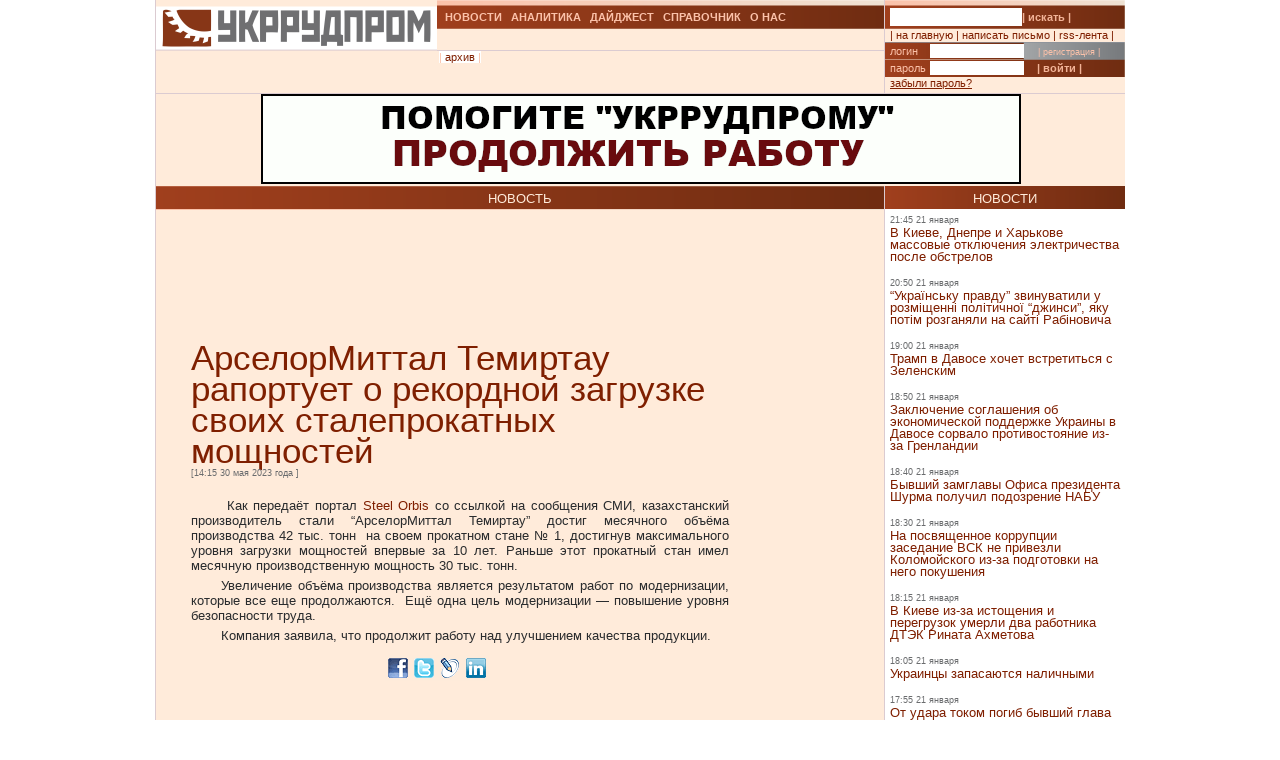

--- FILE ---
content_type: text/html; charset=UTF-8
request_url: https://ukrrudprom.ua/news/ArselorMittal_Temirtau_raportuet_o_rekordnoy_zagruzke_svoih_staleprokatnih_moshchnostey.html
body_size: 10169
content:
<!DOCTYPE html PUBLIC "-//W3C//DTD XHTML 1.0 Strict//EN" "http://www.w3.org/TR/xhtml1/DTD/xhtml1-strict.dtd">
<html xmlns="http://www.w3.org/1999/xhtml" xmlns:og="http://ogp.me/ns#" xmlns:fb="http://www.facebook.com/2008/fbml" xmlns:g="http://base.google.com/ns/1.0">
		    <head>
		    <script async type="689d9b97b74047eb42e21d45-text/javascript" src="https://www.googletagmanager.com/gtag/js?id=G-4JK1V57QK9"></script>
		    <script type="689d9b97b74047eb42e21d45-text/javascript">
			window.dataLayer = window.dataLayer || [];
			function gtag(){dataLayer.push(arguments);}
			gtag('js', new Date());
			gtag('config', 'G-4JK1V57QK9');
		    </script>
<title>АрселорМиттал Темиртау рапортует о рекордной загрузке своих сталепрокатных мощностей</title><meta name="viewport" content="width=device-width, initial-scale=1, minimum-scale=1"></meta><meta property="og:title" content="АрселорМиттал Темиртау рапортует о рекордной загрузке своих сталепрокатных мощностей"></meta><meta property="og:description" content="Казахстанский производитель стали “АрселорМиттал Темиртау” достиг месячного объёма производства 42 тыс. тонн  на своем прокатном стане № 1, достигнув максимального уровня загрузки мощностей впервые за 10 лет. "></meta><meta property="og:image" content="https://ukrrudprom.com/res/i/icons/"></meta><meta property="fb:admins" content="100001472268741,100001700650447"></meta><meta property="og:url" content="http://ukrrudprom.ua/news/ArselorMittal_Temirtau_raportuet_o_rekordnoy_zagruzke_svoih_staleprokatnih_moshchnostey.html"></meta><meta property="og:type" content="article"></meta><meta http-equiv="Content-Type" content="text/html; charset=UTF-8"></meta><link href="/res/css/main.css?v=2" rel="stylesheet" type="text/css"></link><meta name="keywords" content="Лакшми Миттал,Казахстан,"></meta><script xmlns="" type="689d9b97b74047eb42e21d45-text/javascript" src="//apis.google.com/js/plusone.js">
    {lang: 'uk'}
    </script></head><script src="/cdn-cgi/scripts/7d0fa10a/cloudflare-static/rocket-loader.min.js" data-cf-settings="689d9b97b74047eb42e21d45-|49"></script><body onload="ODKL.init();"><div xmlns="" style="position: absolute; z-index: -100; left: -1000px; bottom: -1000px;"><a href="//top100.rambler.ru/top100/"><img src="//counter.rambler.ru/top100.cnt?779308" alt="Rambler's Top100" width="1" height="1" border="0"></a></div>
<div xmlns="" id="header" class="content">
<div class="c1">
<div id="logo"><a href="/" title="Перейти на главную"><img src="/res/i/logo.png" alt=""></a></div>
<div id="menuLang"> </div>
</div>
<div class="c2">
<ul id="menuMain">
<li id="news"><a href="/news">НОВОСТИ</a></li>
<li id="analitycs"><a href="/analytics">АНАЛИТИКА</a></li>
<li id="digest"><a href="/digest">ДАЙДЖЕСТ</a></li>
<li id="reference"><a href="/reference">СПРАВОЧНИК</a></li>
<li id="about"><a href="/about">О НАС</a></li>
</ul>
<div id="rubricName">
<div id=""></div>
<div id="updateTime"></div>
</div>
<ul id="menuSubMain"><li id="archive">| <a href="/news/archive.html">архив</a> |</li></ul>
</div>
<div class="c3">
<div id="quickSearchContainer"><form id="formQuickSearch" action="/search.html" enctype="multipart/form-data" method="get">
<input name="s" type="text"><button type="submit">| искать |</button>
</form></div>
<div id="menuServiceContainer"><div id="menuService">| <a href="">на главную</a> | <a href="/cdn-cgi/l/email-protection#97f2f3fee3f8e5d7e2fce5e5e2f3e7e5f8fab9e2f6">написать письмо</a> | <a href="/rss.xml">rss-лента</a> |</div></div>
<div id="loginContainer"><form id="formLogin" action="?action=login" enctype="multipart/form-data" method="post">
<div id="login">
<span>логин</span><input name="loginName" type="text"><a href="/user.html">| регистрация |</a>
</div>
<div id="password">
<span>пароль</span><input name="loginPassword" type="password"><button type="submit">| войти |</button>
</div>
<div id="restorePass"><a href="/passwordReminder.html">забыли пароль?</a></div>
</form></div>
</div>
<div id="bannerTop760">
<script data-cfasync="false" src="/cdn-cgi/scripts/5c5dd728/cloudflare-static/email-decode.min.js"></script><script type="689d9b97b74047eb42e21d45-text/javascript"><!--//
				   var m3_u = (location.protocol=='https:'?'https://test.ukrrudprom.ua/components/openx/www/delivery/ajs.php':'http://test.ukrrudprom.ua/components/openx/www/delivery/ajs.php');
				   var m3_r = Math.floor(Math.random()*99999999999);
				   if (!document.MAX_used) document.MAX_used = ',';
				   document.write ("<scr"+"ipt type='text/javascript' src='"+m3_u);
				   document.write ("?zoneid=14");
				   document.write ('&amp;cb=' + m3_r);
				   if (document.MAX_used != ',') document.write ("&amp;exclude=" + document.MAX_used);
				   document.write (document.charset ? '&amp;charset='+document.charset : (document.characterSet ? '&amp;charset='+document.characterSet : ''));
				   document.write ("&amp;loc=" + escape(window.location));
				   if (document.referrer) document.write ("&amp;referer=" + escape(document.referrer));
				   if (document.context) document.write ("&context=" + escape(document.context));
				   if (document.mmm_fo) document.write ("&amp;mmm_fo=1");
				   document.write ("'><\/scr"+"ipt>");
				//--></script><noscript><noindex><a rel="nofollow" href="//test.ukrrudprom.ua/components/openx/www/delivery/ck.php?n=ae096c96&amp;cb=INSERT_RANDOM_NUMBER_HERE" target="_blank"><img src="//test.ukrrudprom.ua/components/openx/www/delivery/avw.php?zoneid=14&amp;cb=INSERT_RANDOM_NUMBER_HERE&amp;n=ae096c96" border="0" alt=""></a></noindex></noscript>
</div>
<div style="clear:left;"></div>
</div>
<div id="contentTopContainer"><div id="contentTop" class="content contentPage"><div class="colLeft"><div class="rubric">НОВОСТЬ</div><div class="documentContent"><div class="documentContainer"><div class="banner468textTop"><script xmlns="" type="689d9b97b74047eb42e21d45-text/javascript"><!--//
				   var m3_u = (location.protocol=='https:'?'https://test.ukrrudprom.ua/components/openx/www/delivery/ajs.php':'http://test.ukrrudprom.ua/components/openx/www/delivery/ajs.php');
				   var m3_r = Math.floor(Math.random()*99999999999);
				   if (!document.MAX_used) document.MAX_used = ',';
				   document.write ("<scr"+"ipt type='text/javascript' src='"+m3_u);
				   document.write ("?zoneid=9");
				   document.write ('&amp;cb=' + m3_r);
				   if (document.MAX_used != ',') document.write ("&amp;exclude=" + document.MAX_used);
				   document.write (document.charset ? '&amp;charset='+document.charset : (document.characterSet ? '&amp;charset='+document.characterSet : ''));
				   document.write ("&amp;loc=" + escape(window.location));
				   if (document.referrer) document.write ("&amp;referer=" + escape(document.referrer));
				   if (document.context) document.write ("&context=" + escape(document.context));
				   if (document.mmm_fo) document.write ("&amp;mmm_fo=1");
				   document.write ("'><\/scr"+"ipt>");
				//--></script><noscript xmlns=""><noindex><a rel="nofollow" href="//test.ukrrudprom.ua/components/openx/www/delivery/ck.php?n=a9a1558b&amp;cb=INSERT_RANDOM_NUMBER_HERE" target="_blank"><img src="//test.ukrrudprom.ua/components/openx/www/delivery/avw.php?zoneid=9&amp;cb=INSERT_RANDOM_NUMBER_HERE&amp;n=a9a1558b" border="0" alt=""></a></noindex></noscript></div><h1>АрселорМиттал Темиртау рапортует о рекордной загрузке своих сталепрокатных мощностей</h1><div><span class="datetime">[14:15 30 мая 2023 года
			]</span></div><div xmlns="" id="fb-root"></div>
<script xmlns="" src="//connect.facebook.net/ru_RU/all.js#appId=207337005970640&amp;xfbml=1" type="689d9b97b74047eb42e21d45-text/javascript"></script><fb:like href="" send="true" width="450" show_faces="false" font=""></fb:like><div class="documentBody"><p>&nbsp;Как передаёт портал <a rel="nofollow" href="https://www.steelorbis.com/steel-news/latest-news/arcelormittal-temirtau-achieves-maximum-output-at-rolling-mill-no-1-1292098.htm">Steel Orbis</a> со ссылкой на сообщения СМИ, казахстанский производитель стали “АрселорМиттал Темиртау” достиг месячного объёма производства 42 тыс. тонн &nbsp;на своем прокатном стане № 1, достигнув максимального уровня загрузки мощностей впервые за 10 лет. Раньше этот прокатный стан имел месячную производственную мощность 30 тыс. тонн.</p>
<p>Увеличение объёма производства является результатом работ по модернизации, которые все еще продолжаются.&nbsp; Ещё одна цель модернизации&nbsp;— повышение уровня безопасности труда.</p>
<p>Компания заявила, что продолжит работу над улучшением качества продукции.</p></div><table xmlns="" id="xxtable"><tr>
<td id="xxtd" style="width: 35%"></td>
<td id="xxtd" style="width: 30%;"><noindex><a rel="nofollow" target="blank" href="https://www.facebook.com/sharer.php?u=http://ukrrudprom.ua/news/ArselorMittal_Temirtau_raportuet_o_rekordnoy_zagruzke_svoih_staleprokatnih_moshchnostey.html"><img src="/res/i/soc_fb.gif" alt="Добавить в Facebook"></a><a rel="nofollow" target="_blank" href="https://twitter.com/home?status=http://ukrrudprom.ua/news/ArselorMittal_Temirtau_raportuet_o_rekordnoy_zagruzke_svoih_staleprokatnih_moshchnostey.html+-+%D0%90%D1%80%D1%81%D0%B5%D0%BB%D0%BE%D1%80%D0%9C%D0%B8%D1%82%D1%82%D0%B0%D0%BB%20%D0%A2%D0%B5%D0%BC%D0%B8%D1%80%D1%82%D0%B0%D1%83%20%D1%80%D0%B0%D0%BF%D0%BE%D1%80%D1%82%D1%83%D0%B5%D1%82%20%D0%BE%20%D1%80%D0%B5%D0%BA%D0%BE%D1%80%D0%B4%D0%BD%D0%BE%D0%B9%20%D0%B7%D0%B0%D0%B3%D1%80%D1%83%D0%B7%D0%BA%D0%B5%20%D1%81%D0%B2%D0%BE%D0%B8%D1%85%20%D1%81%D1%82%D0%B0%D0%BB%D0%B5%D0%BF%D1%80%D0%BE%D0%BA%D0%B0%D1%82%D0%BD%D1%8B%D1%85%20%D0%BC%D0%BE%D1%89%D0%BD%D0%BE%D1%81%D1%82%D0%B5%D0%B9"><img src="/res/i/soc_twitter.gif" alt="Добавить в Twitter"></a><a rel="nofollow" target="_blank" href="http://www.livejournal.com/update.bml?event=%D0%9A%D0%B0%D0%B7%D0%B0%D1%85%D1%81%D1%82%D0%B0%D0%BD%D1%81%D0%BA%D0%B8%D0%B9%20%D0%BF%D1%80%D0%BE%D0%B8%D0%B7%D0%B2%D0%BE%D0%B4%D0%B8%D1%82%D0%B5%D0%BB%D1%8C%20%D1%81%D1%82%D0%B0%D0%BB%D0%B8%20%E2%80%9C%D0%90%D1%80%D1%81%D0%B5%D0%BB%D0%BE%D1%80%D0%9C%D0%B8%D1%82%D1%82%D0%B0%D0%BB%20%D0%A2%D0%B5%D0%BC%D0%B8%D1%80%D1%82%D0%B0%D1%83%E2%80%9D%20%D0%B4%D0%BE%D1%81%D1%82%D0%B8%D0%B3%20%D0%BC%D0%B5%D1%81%D1%8F%D1%87%D0%BD%D0%BE%D0%B3%D0%BE%20%D0%BE%D0%B1%D1%8A%D1%91%D0%BC%D0%B0%20%D0%BF%D1%80%D0%BE%D0%B8%D0%B7%D0%B2%D0%BE%D0%B4%D1%81%D1%82%D0%B2%D0%B0%2042%20%D1%82%D1%8B%D1%81.%20%D1%82%D0%BE%D0%BD%D0%BD%20%20%D0%BD%D0%B0%20%D1%81%D0%B2%D0%BE%D0%B5%D0%BC%20%D0%BF%D1%80%D0%BE%D0%BA%D0%B0%D1%82%D0%BD%D0%BE%D0%BC%20%D1%81%D1%82%D0%B0%D0%BD%D0%B5%20%E2%84%96%201,%20%D0%B4%D0%BE%D1%81%D1%82%D0%B8%D0%B3%D0%BD%D1%83%D0%B2%20%D0%BC%D0%B0%D0%BA%D1%81%D0%B8%D0%BC%D0%B0%D0%BB%D1%8C%D0%BD%D0%BE%D0%B3%D0%BE%20%D1%83%D1%80%D0%BE%D0%B2%D0%BD%D1%8F%20%D0%B7%D0%B0%D0%B3%D1%80%D1%83%D0%B7%D0%BA%D0%B8%20%D0%BC%D0%BE%D1%89%D0%BD%D0%BE%D1%81%D1%82%D0%B5%D0%B9%20%D0%B2%D0%BF%D0%B5%D1%80%D0%B2%D1%8B%D0%B5%20%D0%B7%D0%B0%2010%20%D0%BB%D0%B5%D1%82.%20+-+http://ukrrudprom.ua/news/ArselorMittal_Temirtau_raportuet_o_rekordnoy_zagruzke_svoih_staleprokatnih_moshchnostey.html&amp;subject=%D0%90%D1%80%D1%81%D0%B5%D0%BB%D0%BE%D1%80%D0%9C%D0%B8%D1%82%D1%82%D0%B0%D0%BB%20%D0%A2%D0%B5%D0%BC%D0%B8%D1%80%D1%82%D0%B0%D1%83%20%D1%80%D0%B0%D0%BF%D0%BE%D1%80%D1%82%D1%83%D0%B5%D1%82%20%D0%BE%20%D1%80%D0%B5%D0%BA%D0%BE%D1%80%D0%B4%D0%BD%D0%BE%D0%B9%20%D0%B7%D0%B0%D0%B3%D1%80%D1%83%D0%B7%D0%BA%D0%B5%20%D1%81%D0%B2%D0%BE%D0%B8%D1%85%20%D1%81%D1%82%D0%B0%D0%BB%D0%B5%D0%BF%D1%80%D0%BE%D0%BA%D0%B0%D1%82%D0%BD%D1%8B%D1%85%20%D0%BC%D0%BE%D1%89%D0%BD%D0%BE%D1%81%D1%82%D0%B5%D0%B9"><img src="/res/i/soc_lj.gif" alt="Добавить в Livejournal"></a><a rel="nofollow" target="blank" href="http://www.linkedin.com/shareArticle?summary=%D0%9A%D0%B0%D0%B7%D0%B0%D1%85%D1%81%D1%82%D0%B0%D0%BD%D1%81%D0%BA%D0%B8%D0%B9%20%D0%BF%D1%80%D0%BE%D0%B8%D0%B7%D0%B2%D0%BE%D0%B4%D0%B8%D1%82%D0%B5%D0%BB%D1%8C%20%D1%81%D1%82%D0%B0%D0%BB%D0%B8%20%E2%80%9C%D0%90%D1%80%D1%81%D0%B5%D0%BB%D0%BE%D1%80%D0%9C%D0%B8%D1%82%D1%82%D0%B0%D0%BB%20%D0%A2%D0%B5%D0%BC%D0%B8%D1%80%D1%82%D0%B0%D1%83%E2%80%9D%20%D0%B4%D0%BE%D1%81%D1%82%D0%B8%D0%B3%20%D0%BC%D0%B5%D1%81%D1%8F%D1%87%D0%BD%D0%BE%D0%B3%D0%BE%20%D0%BE%D0%B1%D1%8A%D1%91%D0%BC%D0%B0%20%D0%BF%D1%80%D0%BE%D0%B8%D0%B7%D0%B2%D0%BE%D0%B4%D1%81%D1%82%D0%B2%D0%B0%2042%20%D1%82%D1%8B%D1%81.%20%D1%82%D0%BE%D0%BD%D0%BD%20%20%D0%BD%D0%B0%20%D1%81%D0%B2%D0%BE%D0%B5%D0%BC%20%D0%BF%D1%80%D0%BE%D0%BA%D0%B0%D1%82%D0%BD%D0%BE%D0%BC%20%D1%81%D1%82%D0%B0%D0%BD%D0%B5%20%E2%84%96%201,%20%D0%B4%D0%BE%D1%81%D1%82%D0%B8%D0%B3%D0%BD%D1%83%D0%B2%20%D0%BC%D0%B0%D0%BA%D1%81%D0%B8%D0%BC%D0%B0%D0%BB%D1%8C%D0%BD%D0%BE%D0%B3%D0%BE%20%D1%83%D1%80%D0%BE%D0%B2%D0%BD%D1%8F%20%D0%B7%D0%B0%D0%B3%D1%80%D1%83%D0%B7%D0%BA%D0%B8%20%D0%BC%D0%BE%D1%89%D0%BD%D0%BE%D1%81%D1%82%D0%B5%D0%B9%20%D0%B2%D0%BF%D0%B5%D1%80%D0%B2%D1%8B%D0%B5%20%D0%B7%D0%B0%2010%20%D0%BB%D0%B5%D1%82.%20&amp;title=%D0%90%D1%80%D1%81%D0%B5%D0%BB%D0%BE%D1%80%D0%9C%D0%B8%D1%82%D1%82%D0%B0%D0%BB%20%D0%A2%D0%B5%D0%BC%D0%B8%D1%80%D1%82%D0%B0%D1%83%20%D1%80%D0%B0%D0%BF%D0%BE%D1%80%D1%82%D1%83%D0%B5%D1%82%20%D0%BE%20%D1%80%D0%B5%D0%BA%D0%BE%D1%80%D0%B4%D0%BD%D0%BE%D0%B9%20%D0%B7%D0%B0%D0%B3%D1%80%D1%83%D0%B7%D0%BA%D0%B5%20%D1%81%D0%B2%D0%BE%D0%B8%D1%85%20%D1%81%D1%82%D0%B0%D0%BB%D0%B5%D0%BF%D1%80%D0%BE%D0%BA%D0%B0%D1%82%D0%BD%D1%8B%D1%85%20%D0%BC%D0%BE%D1%89%D0%BD%D0%BE%D1%81%D1%82%D0%B5%D0%B9&amp;mini=true&amp;url=http://ukrrudprom.ua/news/ArselorMittal_Temirtau_raportuet_o_rekordnoy_zagruzke_svoih_staleprokatnih_moshchnostey.html&amp;source=Ukrrudprom"><img src="/res/i/soc_linkedin.gif" alt="Добавить в Linkedin"></a></noindex></td>
<td id="xxtd" style="width: 35%"></td>
</tr></table></div><div class="archive"><a href="?print">версия для печати &gt;&gt; </a></div><div class="opinionList"></div><div><div xmlns="" class="opinionForm">
<p>Что скажете, 
				Аноним?</p>
<form id="formLoginComm" action="?action=login" enctype="multipart/form-data" method="post">
<p>Если Вы зарегистрированный пользователь и хотите участвовать в дискуссии — введите<br>свой логин (email) <input name="loginName" type="text" maxLength="64">, пароль <input name="loginPassword" type="password" maxLength="16"> и нажмите <button type="submit">| войти |</button>.</p>
<p>Если Вы еще не зарегистрировались, зайдите на <a href="/user.html" style="text-decoration:underline;">страницу регистрации</a>.</p>
</form>
<form name="opinionForm" id="opinionForm" action="?action=opinionSave" enctype="multipart/form-data" method="post">
<input name="opinionURL" type="hidden" value="/news/ArselorMittal_Temirtau_raportuet_o_rekordnoy_zagruzke_svoih_staleprokatnih_moshchnostey.html"><input name="opinionDocLang" type="hidden" value="804911"><textarea id="opinionText" name="opinionText" rows="10" maxlength="2048" class="opinionText"></textarea><table cellpadding="0" cellspacing="2" border="0" style="table-layout: auto; float:left;">
<col style="">
<col style="width: 99%;">
<tr>
<td><img src="/engine/core/controllers/captcha.php" onclick="if (!window.__cfRLUnblockHandlers) return false; this.src='/engine/core/controllers/captcha.php'+'?'+Math.random()" data-cf-modified-689d9b97b74047eb42e21d45-=""></td>
<td style="vertical-align: middle;"><input name="secretcode" id="secretcode" maxlength="3" type="text"></td>
</tr>
</table>
<p class="opinionFormHelp">Код состоит из цифр и латинских букв, изображенных на картинке. Для перезагрузки кода кликните на картинке.</p>
<div class="formSubmit"><button type="submit">| прокомментировать |</button></div>
</form>
</div></div><div xmlns="" id="socComment">
<script src="//connect.facebook.net/en_US/all.js#xfbml=1" type="689d9b97b74047eb42e21d45-text/javascript"></script><fb:comments num_posts="2" width="575" migrated="1" href="http://ukrrudprom.ua/news/ArselorMittal_Temirtau_raportuet_o_rekordnoy_zagruzke_svoih_staleprokatnih_moshchnostey.html"></fb:comments>
</div>
<div class="banner468textBottom"><script xmlns="" type="689d9b97b74047eb42e21d45-text/javascript"><!--//
				   var m3_u = (location.protocol=='https:'?'https://test.ukrrudprom.ua/components/openx/www/delivery/ajs.php':'http://test.ukrrudprom.ua/components/openx/www/delivery/ajs.php');
				   var m3_r = Math.floor(Math.random()*99999999999);
				   if (!document.MAX_used) document.MAX_used = ',';
				   document.write ("<scr"+"ipt type='text/javascript' src='"+m3_u);
				   document.write ("?zoneid=10");
				   document.write ('&amp;cb=' + m3_r);
				   if (document.MAX_used != ',') document.write ("&amp;exclude=" + document.MAX_used);
				   document.write (document.charset ? '&amp;charset='+document.charset : (document.characterSet ? '&amp;charset='+document.characterSet : ''));
				   document.write ("&amp;loc=" + escape(window.location));
				   if (document.referrer) document.write ("&amp;referer=" + escape(document.referrer));
				   if (document.context) document.write ("&context=" + escape(document.context));
				   if (document.mmm_fo) document.write ("&amp;mmm_fo=1");
				   document.write ("'><\/scr"+"ipt>");
				//--></script><noscript xmlns=""><noindex><a rel="nofollow" href="//test.ukrrudprom.ua/components/openx/www/delivery/ck.php?n=a52c03d1&amp;cb=INSERT_RANDOM_NUMBER_HERE" target="_blank"><img src="//test.ukrrudprom.ua/components/openx/www/delivery/avw.php?zoneid=10&amp;cb=INSERT_RANDOM_NUMBER_HERE&amp;n=a52c03d1" border="0" alt=""></a></noindex></noscript></div><div class="informers"><script xmlns="" type="689d9b97b74047eb42e21d45-text/javascript"><!--//
				  var m3_u = (location.protocol=='https:'?'https://test.ukrrudprom.ua/components/openx/www/delivery/ajs.php':'http://test.ukrrudprom.ua/components/openx/www/delivery/ajs.php');
				  var m3_r = Math.floor(Math.random()*99999999999);
				  if (!document.MAX_used) document.MAX_used = ',';
				  document.write ("<scr"+"ipt type='text/javascript' src='"+m3_u);
				  document.write ("?zoneid=17");
				  document.write ('&amp;cb=' + m3_r);
				  if (document.MAX_used != ',') document.write ("&amp;exclude=" + document.MAX_used);
				  document.write (document.charset ? '&amp;charset='+document.charset : (document.characterSet ? '&amp;charset='+document.characterSet : ''));
				  document.write ("&amp;loc=" + escape(window.location));
				  if (document.referrer) document.write ("&amp;referer=" + escape(document.referrer));
				  if (document.context) document.write ("&context=" + escape(document.context));
				  if (document.mmm_fo) document.write ("&amp;mmm_fo=1");
				  document.write ("'><\/scr"+"ipt>");
				//--></script></div></div><div id="contentPageBanner600"><script xmlns="" type="689d9b97b74047eb42e21d45-text/javascript"><!--//
				   var m3_u = (location.protocol=='https:'?'https://test.ukrrudprom.ua/components/openx/www/delivery/ajs.php':'http://test.ukrrudprom.ua/components/openx/www/delivery/ajs.php');
				   var m3_r = Math.floor(Math.random()*99999999999);
				   if (!document.MAX_used) document.MAX_used = ',';
				   document.write ("<scr"+"ipt type='text/javascript' src='"+m3_u);
				   document.write ("?zoneid=12");
				   document.write ('&amp;cb=' + m3_r);
				   if (document.MAX_used != ',') document.write ("&amp;exclude=" + document.MAX_used);
				   document.write (document.charset ? '&amp;charset='+document.charset : (document.characterSet ? '&amp;charset='+document.characterSet : ''));
				   document.write ("&amp;loc=" + escape(window.location));
				   if (document.referrer) document.write ("&amp;referer=" + escape(document.referrer));
				   if (document.context) document.write ("&context=" + escape(document.context));
				   if (document.mmm_fo) document.write ("&amp;mmm_fo=1");
				   document.write ("'><\/scr"+"ipt>");
				//--></script><noscript xmlns=""><noindex><a rel="nofollow" href="//test.ukrrudprom.ua/components/openx/www/delivery/ck.php?n=a6509416&amp;cb=INSERT_RANDOM_NUMBER_HERE" target="_blank"><img src="//test.ukrrudprom.ua/components/openx/www/delivery/avw.php?zoneid=12&amp;cb=INSERT_RANDOM_NUMBER_HERE&amp;n=a6509416" border="0" alt=""></a></noindex></noscript>
<script xmlns="" type="689d9b97b74047eb42e21d45-text/javascript"><!--//
				   var m3_u = (location.protocol=='https:'?'https://test.ukrrudprom.ua/components/openx/www/delivery/ajs.php':'http://test.ukrrudprom.ua/components/openx/www/delivery/ajs.php');
				   var m3_r = Math.floor(Math.random()*99999999999);
				   if (!document.MAX_used) document.MAX_used = ',';
				   document.write ("<scr"+"ipt type='text/javascript' src='"+m3_u);
				   document.write ("?zoneid=13");
				   document.write ('&amp;cb=' + m3_r);
				   if (document.MAX_used != ',') document.write ("&amp;exclude=" + document.MAX_used);
				   document.write (document.charset ? '&amp;charset='+document.charset : (document.characterSet ? '&amp;charset='+document.characterSet : ''));
				   document.write ("&amp;loc=" + escape(window.location));
				   if (document.referrer) document.write ("&amp;referer=" + escape(document.referrer));
				   if (document.context) document.write ("&context=" + escape(document.context));
				   if (document.mmm_fo) document.write ("&amp;mmm_fo=1");
				   document.write ("'><\/scr"+"ipt>");
				//--></script><noscript xmlns=""><noindex><a rel="nofollow" href="//test.ukrrudprom.ua/components/openx/www/delivery/ck.php?n=a1ea49cc&amp;cb=INSERT_RANDOM_NUMBER_HERE" target="_blank"><img src="//test.ukrrudprom.ua/components/openx/www/delivery/avw.php?zoneid=13&amp;cb=INSERT_RANDOM_NUMBER_HERE&amp;n=a1ea49cc" border="0" alt=""></a></noindex></noscript></div></div><div class="colRight"><script xmlns="" type="689d9b97b74047eb42e21d45-text/javascript"><!--//
                var m3_u = (location.protocol=='https:'?'https://test.ukrrudprom.ua/components/openx/www/delivery/ajs.php':'http://test.ukrrudprom.ua/components/openx/www/delivery/ajs.php');
                var m3_r = Math.floor(Math.random()*99999999999);
                if (!document.MAX_used) document.MAX_used = ',';
                document.write ("<scr"+"ipt type='text/javascript' src='"+m3_u);
                document.write ("?zoneid=8");
                document.write ('&amp;cb=' + m3_r);
                if (document.MAX_used != ',') document.write ("&amp;exclude=" + document.MAX_used);
                document.write (document.charset ? '&amp;charset='+document.charset : (document.characterSet ? '&amp;charset='+document.characterSet : ''));
                document.write ("&amp;loc=" + escape(window.location));
                if (document.referrer) document.write ("&amp;referer=" + escape(document.referrer));
                if (document.context) document.write ("&context=" + escape(document.context));
                if (document.mmm_fo) document.write ("&amp;mmm_fo=1");
                document.write ("'><\/scr"+"ipt>");
                //--></script><noscript xmlns=""><noindex><a rel="nofollow" href="//test.ukrrudprom.ua/components/openx/www/delivery/ck.php?n=ac3d32ff&amp;cb=INSERT_RANDOM_NUMBER_HERE" target="_blank"><img src="//test.ukrrudprom.ua/components/openx/www/delivery/avw.php?zoneid=8&amp;cb=INSERT_RANDOM_NUMBER_HERE&amp;n=ac3d32ff" border="0" alt=""></a></noindex></noscript>
<a href="/news"><div class="rubric">НОВОСТИ</div></a><div xmlns="" class="newsItem">
<p class="datetime">21:45 21 января</p>
<h3><a href="/news/V_Kieve_Dnepre_i_Harkove_massovie_otklyucheniya_elektrichestva_posle_obstrelov.html">В Киеве, Днепре и Харькове массовые отключения электричества после обстрелов</a></h3>
</div>
<div xmlns="" class="newsItem">
<p class="datetime">20:50 21 января</p>
<h3><a href="/news/Ukransku_pravdu_zvinuvatili_u_rozmshchenn_poltichno_dginsi_yaku_potm_rozganyali_na_sayt_Rabnovicha.html">“Українську правду” звинуватили у розміщенні політичної “джинси”, яку потім розганяли на сайті Рабіновича</a></h3>
</div>
<div xmlns="" class="newsItem">
<p class="datetime">19:00 21 января</p>
<h3><a href="/news/Tramp_v_Davose_hochet_vstretitsya_s_Zelenskim.html">Трамп в Давосе хочет встретиться с Зеленским</a></h3>
</div>
<div xmlns="" class="newsItem">
<p class="datetime">18:50 21 января</p>
<h3><a href="/news/Zaklyuchenie_soglasheniya_ob_ekonomicheskoy_poddergke_Ukraini_v_Davose_sorvalo_protivostoyanie_izza_Grenlandii.html">Заключение соглашения об экономической поддержке Украины в Давосе сорвало противостояние из-за Гренландии</a></h3>
</div>
<div xmlns="" class="newsItem">
<p class="datetime">18:40 21 января</p>
<h3><a href="/news/Bivshiy_zamglavi_Ofisa_prezidenta_SHurma_poluchil_podozrenie_NABU.html">Бывший замглавы Офиса президента Шурма получил подозрение НАБУ</a></h3>
</div>
<div xmlns="" class="newsItem">
<p class="datetime">18:30 21 января</p>
<h3><a href="/news/Na_posvyashchennoe_korruptsii_zasedanie_VSK_ne_privezli_Kolomoyskogo_izza_podgotovki_na_nego_pokusheniya.html">На посвященное коррупции заседание ВСК не привезли Коломойского из-за подготовки на него покушения</a></h3>
</div>
<div xmlns="" class="newsItem">
<p class="datetime">18:15 21 января</p>
<h3><a href="/news/V_Kieve_izza_istoshcheniya_i_peregruzok_umerli_dva_rabotnika_DTEK_Rinata_Ahmetova.html">В Киеве из-за истощения и перегрузок умерли два работника ДТЭК Рината Ахметова</a></h3>
</div>
<div xmlns="" class="newsItem">
<p class="datetime">18:05 21 января</p>
<h3><a href="/news/Ukraintsi_zapasayutsya_nalichnimi.html">Украинцы запасаются наличными</a></h3>
</div>
<div xmlns="" class="newsItem">
<p class="datetime">17:55 21 января</p>
<h3><a href="/news/Ot_udara_tokom_pogib_bivshiy_glava_Ukrenergo.html">От удара током погиб бывший глава “Укрэнерго”</a></h3>
</div>
<div xmlns="" class="newsItem lastItem">
<p class="datetime">14:00 21 января</p>
<h3><a href="/news/Niderlandi_predostavlyayut_dopolnitelnuyu_pomoshch_v_razmere_23_mln_evro_na_poddergku_energetiki_Ukraini.html">Нидерланды предоставляют дополнительную помощь в размере 23 млн евро на поддержку энергетики Украины</a></h3>
</div>
<div class="archive"><a href="/news">все новости &gt;&gt; </a></div><a href="/analytics"><div class="rubric">АНАЛИТИКА</div></a><div xmlns="" class="digestItem">
<h2><a href="/analytics/Firtashevskiy_pederast_Oleg_TSyura_pitaetsya_udalit_statyu_o_svoih_nemetskoshveytsarskih_prokladkah.html">Фирташевский педераст Олег Цюра пытается удалить статью о своих немецко-швейцарских прокладках</a></h2>
<p class="datetime">[18:25 10 января]</p>
<p class="author">[Редакция ]</p>
<p><a href="/analytics/Firtashevskiy_pederast_Oleg_TSyura_pitaetsya_udalit_statyu_o_svoih_nemetskoshveytsarskih_prokladkah.html">Гул сообщает, что по решения суда пытается удалить из результатов поиска на следующих локальных сервисах: https://www.google.ae, https://www.google.ch, https://www.google.li, https://www.google.com.sa, https://www.google.co.uk следующую статью. </a></p>
</div>
<div xmlns="" class="digestItem">
<h2><a href="/analytics/Gryazniy_Budda.html">Грязный Будда</a></h2>
<p class="datetime">[11:14 03 января]</p>
<p class="author">[Так говорил ChatGPT]</p>
<p><a href="/analytics/Gryazniy_Budda.html">Если Буданов действительно станет одним из претендентов на президентство, вокруг него почти сразу начнётся не про программы и реформы, а про кто с кем связан, кто что крышует, где чьи деньги и почему были те или иные контакты во время войны. Эта попытка собрать в одном месте самые уязвимые и “грязные” сюжеты, которые уже гуляют в медийном поле (и те, что наверняка достанут из ящиков), чтобы понять: чем именно его могут атаковать и где он может посыпаться.</a></p>
</div>
<div xmlns="" class="digestItem">
<h2><a href="/analytics/Zelenskiy_klyanchit_garantii_u_Zalugnogo.html">Зеленский клянчит гарантии у Залужного </a></h2>
<p class="datetime">[14:45 31 декабря]</p>
<p class="author">[Так говорил ChatGPT]</p>
<p><a href="/analytics/Zelenskiy_klyanchit_garantii_u_Zalugnogo.html">На фоне президентских выборов в Украине в 2026 году и устойчивого лидерства Валерия Залужного, действующая власть просчитывает сценарий транзита и пытается зафиксировать условия личной безопасности после ухода. Какие “гарантии” могут быть ключевыми для Зеленского и его окружения и как на конфигурацию таких договорённостей влияют украинские прецеденты передачи власти и фактор западного контроля?</a></p>
</div>
<div class="archive"><a href="/analytics">вся аналитика &gt;&gt; </a></div><a href="/digest"><div class="rubric">ДАЙДЖЕСТ</div></a><div xmlns="" class="digestItem">
<h2><a href="/digest/Evropa_pokazivaet_Trampu_zubi_Kak_konflikt_izza_Grenlandii_zastavlyaet_evropeytsev_ne_delikatnichat_s_prezidentom_SSHA.html">Европа показывает Трампу зубы. Как конфликт из-за Гренландии заставляет европейцев не деликатничать с президентом США</a></h2>
<p class="datetime">[10:40 21 января]</p>
<p class="author">[BBC News Русская служба, 20 января 2026]</p>
<p><a href="/digest/Evropa_pokazivaet_Trampu_zubi_Kak_konflikt_izza_Grenlandii_zastavlyaet_evropeytsev_ne_delikatnichat_s_prezidentom_SSHA.html">У Европы снова проблемы. В понедельник Дональд Трамп поднял ставки, заявив, что Соединенные Штаты должны заполучить Гренландию по соображениям национальной безопасности.</a></p>
</div>
<div xmlns="" class="digestItem">
<h2><a href="/digest/Samiy_molodoy_v_komande_Zelenskogo_Kak_Mihail_Fedorov_okazalsya_v_kresle_ministra_oboroni.html">Самый молодой в команде Зеленского. Как Михаил Федоров оказался в кресле министра обороны?</a></h2>
<p class="datetime">[07:00 21 января]</p>
<p class="author">[BBC News Русская служба, 21 января 2026]</p>
<p><a href="/digest/Samiy_molodoy_v_komande_Zelenskogo_Kak_Mihail_Fedorov_okazalsya_v_kresle_ministra_oboroni.html">Михаил Федоров — один из тех новых людей, кто в 2019 году пришел в украинскую политику вместе с Владимиром Зеленским. Одновременно с этим он — один из немногих, кто на протяжении всех этих лет неизменно остается рядом с президентом и пользуется его огромным доверием. </a></p>
</div>
<div xmlns="" class="digestItem">
<h2><a href="/digest/Evropa_v_shoke_Kak_ES_moget_otreagirovat_na_poshlini_kotorimi_Tramp_grozit_izza_Grenlandii.html">Европа в шоке. Как ЕС может отреагировать на пошлины, которыми Трамп грозит из-за Гренландии?</a></h2>
<p class="datetime">[07:00 20 января]</p>
<p class="author">[BBC News Русская служба, 19 января 2026]</p>
<p><a href="/digest/Evropa_v_shoke_Kak_ES_moget_otreagirovat_na_poshlini_kotorimi_Tramp_grozit_izza_Grenlandii.html">Заявление Дональда Трампа, сделанное в субботу, о намерении ввести тарифы против восьми европейских стран, если они не поддержат его план по покупке Гренландии, шокировало Европу.</a></p>
</div>
<div class="archive"><a href="/digest">весь дайджест &gt;&gt; </a></div></div><div style="clear:left;"></div></div></div><div xmlns="" id="mainBottomMenuContainer" class="content">
<div class="colLeft"><ul id="menuMainBottom">
<li id="news"><a href="/news">НОВОСТИ</a></li>
<li id="analitycs"><a href="/analytics">АНАЛИТИКА</a></li>
<li id="digest"><a href="/digest">ДАЙДЖЕСТ</a></li>
<li id="reference"><a href="/reference">СПРАВОЧНИК</a></li>
<li id="market"><a href="/market">БИРЖА</a></li>
<li id="about"><a href="/about">О НАС</a></li>
</ul></div>
<div class="colRight rubrik">ПАРТНЁРЫ</div>
<div style="clear:left;"></div>
</div>
<div xmlns="" id="partnersList" class="content">
<div class="colLeft">
<div id="banner468_3">
<script type="689d9b97b74047eb42e21d45-text/javascript"><!--//
				   var m3_u = (location.protocol=='https:'?'https://test.ukrrudprom.ua/components/openx/www/delivery/ajs.php':'http://test.ukrrudprom.ua/components/openx/www/delivery/ajs.php');
				   var m3_r = Math.floor(Math.random()*99999999999);
				   if (!document.MAX_used) document.MAX_used = ',';
				   document.write ("<scr"+"ipt type='text/javascript' src='"+m3_u);
				   document.write ("?zoneid=11");
				   document.write ('&amp;cb=' + m3_r);
				   if (document.MAX_used != ',') document.write ("&amp;exclude=" + document.MAX_used);
				   document.write (document.charset ? '&amp;charset='+document.charset : (document.characterSet ? '&amp;charset='+document.characterSet : ''));
				   document.write ("&amp;loc=" + escape(window.location));
				   if (document.referrer) document.write ("&amp;referer=" + escape(document.referrer));
				   if (document.context) document.write ("&context=" + escape(document.context));
				   if (document.mmm_fo) document.write ("&amp;mmm_fo=1");
				   document.write ("'><\/scr"+"ipt>");
				//--></script><noscript><noindex><a rel="nofollow" href="//test.ukrrudprom.ua/components/openx/www/delivery/ck.php?n=a2bbdf19&amp;cb=INSERT_RANDOM_NUMBER_HERE" target="_blank"><img src="//test.ukrrudprom.ua/components/openx/www/delivery/avw.php?zoneid=11&amp;cb=INSERT_RANDOM_NUMBER_HERE&amp;n=a2bbdf19" border="0" alt=""></a></noindex></noscript>
</div>
<div id="textads_1">
<style>
						#textads_1 p {font-size:0.6em !important;padding:5px;}
						#textads_1 a:hover {color:black;}
						#textads_rubric {text-align: center;font-size:11px;border-bottom: 1px solid #DBCBD1;margin-top: 10px;color:#8C939B;}
		            </style>
<div id="textads_rubric">pекламные ссылки</div>
<p><script type="689d9b97b74047eb42e21d45-text/javascript"><!--//
				   var m3_u = (location.protocol=='https:'?'https://test.ukrrudprom.ua/components/openx/www/delivery/ajs.php':'http://test.ukrrudprom.ua/components/openx/www/delivery/ajs.php');
				   var m3_r = Math.floor(Math.random()*99999999999);
				   if (!document.MAX_used) document.MAX_used = ',';
				   document.write ("<scr"+"ipt type='text/javascript' src='"+m3_u);
				   document.write ("?zoneid=15");
				   document.write ('&amp;cb=' + m3_r);
				   if (document.MAX_used != ',') document.write ("&amp;exclude=" + document.MAX_used);
				   document.write (document.charset ? '&amp;charset='+document.charset : (document.characterSet ? '&amp;charset='+document.characterSet : ''));
				   document.write ("&amp;loc=" + escape(window.location));
				   if (document.referrer) document.write ("&amp;referer=" + escape(document.referrer));
				   if (document.context) document.write ("&context=" + escape(document.context));
				   if (document.mmm_fo) document.write ("&amp;mmm_fo=1");
				   document.write ("'><\/scr"+"ipt>");
				//--></script></p>
</div>
</div>
<div class="colRight"><div id="partners">
<a href="//www.ukrrudprom.ua" target="_blank"><img src="/res/i/urplogo.gif" border="0" height="1" width="88" style="visibility:hidden"></a><a href="//www.ukrrudprom.ua" target="_blank"><img src="/res/i/urplogo.gif" border="0" height="1" width="88" style="visibility:hidden"></a><noindex><a rel="nofollow" href="//www.restoran.ua/" title="Рестораны Украины" target="_blank"><img src="/res/i/b/RestoranUA.gif" border="0" height="31" width="88"></a></noindex><noindex><a rel="nofollow" href="//www.readmetal.com/" target="_blank"><img src="/res/i/b/KnopkaMetal.gif" width="88" title="Металл - обзор и аналитика металлургического сектора Украины" border="0" height="31"></a></noindex><noindex><a rel="nofollow" href="//lenty.ru/" target="_blank"><img src="/res/i/b/lenty.gif" idth="88" title="Ленты" border="0" height="31"></a></noindex>
</div></div>
<div style="clear:left;"></div>
</div>
<div xmlns="" id="copyrights" class="content">
<div class="colLeft">
					
						<!-- metaltop -->
						<!-- lmlinks start --><!--lm_php_ver=1.5--><!-- <ml_code></ml_code> --><!--<ml_code_response><ml_getver>6.3.3</ml_getver></ml_code_response>--><!-- <ml_code></ml_code> --><!--<ml_code_response><ml_getver>6.3.3</ml_getver></ml_code_response>--><!--2656036785129--><div id='1shf_2656036785129'></div><!--58929ad3--><!--b087d9d1--><!--9c7ec26b--><!--da5bb5de--><!--<ingots><ingots><ingots_version>2.2</ingots_version></ingots></ingots>--><!--<ingots><ingots><ingots_fversion>2.2f</ingots_fversion></ingots></ingots>--><!--<kappusto><kappusto><kappusto_version>1.3.3</kappusto_version></kappusto></kappusto>--><megaindex_noindex></megaindex_noindex><!-- links will appear here -->

<script type="689d9b97b74047eb42e21d45-text/javascript">
<!--
var _acic={dataProvider:10};(function(){var e=document.createElement("script");e.type="text/javascript";e.async=true;e.src="//www.acint.net/aci.js";var t=document.getElementsByTagName("script")[0];t.parentNode.insertBefore(e,t)})()
//-->
</script>

<!-- lmlinks end -->
						<!-- bigmir)net TOP 100 --><noindex><a rel="nofollow" href="//www.bigmir.net/" target="_blank" onClick="if (!window.__cfRLUnblockHandlers) return false; img = new Image();img.src=&quot;//www.bigmir.net/?cl=87430&quot;;" data-cf-modified-689d9b97b74047eb42e21d45-=""><script language="javascript" type="689d9b97b74047eb42e21d45-text/javascript"><!--
						bmQ='<img src=//c.bigmir.net/?s87430&t8'
						bmD=document
						bmD.cookie="b=b"
						if(bmD.cookie)bmQ+='&c1'
						//--></script><script language="javascript1.2" type="689d9b97b74047eb42e21d45-text/javascript"><!-- 
						bmS=screen;bmQ+='&d'+(bmS.colorDepth?bmS.colorDepth:bmS.pixelDepth)+"&r"+bmS.width;
						//--></script><script language="javascript" type="689d9b97b74047eb42e21d45-text/javascript"><!--
						bmF = bmD.referrer.slice(7);
						((bmI=bmF.indexOf('/'))!=-1)?(bmF=bmF.substring(0,bmI)):(bmI=bmF.length);
						if(bmF!=window.location.href.substring(7,7+bmI))bmQ+='&f'+escape(bmD.referrer);
						bmD.write(bmQ+" border=0 width=88 height=31 alt='bigmir TOP100'>");
						//--></script></a></noindex>
						<!-- miavia --><noindex><a rel="nofollow" href="//miavia.net/"><img src="/res/i/b/miavia.gif" width="88" height="31" alt="miavia estudia" border="0" /></a></noindex>
					
				</div>
<div class="colRight">
<p>(c) Укррудпром — новости металлургии: цветная металлургия, черная металлургия, металлургия Украины</p>
<p>При цитировании и использовании материалов ссылка на <a href="//www.ukrrudprom.ua/">www.ukrrudprom.ua</a> обязательна. Перепечатка, копирование или воспроизведение информации, содержащей ссылку на агентства "Iнтерфакс-Україна", "Українськi Новини" в каком-либо виде строго запрещены</p>
<p>Сделано в miavia estudia.</p>
</div>
<div style="clear:left;"></div>
</div>
<script type="689d9b97b74047eb42e21d45-text/javascript">//><!--
		var pp_gemius_identifier = new String('ofhAUn9Vx02HArtrffVl8ZaFDkadaGcTg85xsp6M943.I7');
		//--><!</script><script xmlns="" type="689d9b97b74047eb42e21d45-text/javascript">
			var gaJsHost = (("https:" == document.location.protocol) ? "https://ssl." : "http://www.");
			document.write(unescape("%3Cscript src='" + gaJsHost + "google-analytics.com/ga.js' type='text/javascript'%3E%3C/script%3E"));
		</script><script xmlns="" type="689d9b97b74047eb42e21d45-text/javascript">
			try {
			var pageTracker = _gat._getTracker("UA-6357829-1");
			pageTracker._trackPageview();
			} catch(err) {}
		</script><script xmlns="" type="689d9b97b74047eb42e21d45-text/javascript" src="//ukrrudprom.ua/res/js/xgemius.js"></script><script src="/cdn-cgi/scripts/7d0fa10a/cloudflare-static/rocket-loader.min.js" data-cf-settings="689d9b97b74047eb42e21d45-|49" defer></script></body></html>


--- FILE ---
content_type: text/javascript; charset=UTF-8
request_url: https://test.ukrrudprom.ua/components/openx/www/delivery/ajs.php?zoneid=11&cb=6638921715&charset=UTF-8&loc=https%3A//ukrrudprom.ua/news/ArselorMittal_Temirtau_raportuet_o_rekordnoy_zagruzke_svoih_staleprokatnih_moshchnostey.html
body_size: 242
content:
var OX_5c802a8a = '';
OX_5c802a8a += "<"+"script async src=\"//pagead2.googlesyndication.com/pagead/js/adsbygoogle.js\"><"+"/script>\n";
OX_5c802a8a += "<"+"!-- ?????????? - 468*60 -->\n";
OX_5c802a8a += "<"+"ins class=\"adsbygoogle\"\n";
OX_5c802a8a += "style=\"display:inline-block;width:468px;height:60px\"\n";
OX_5c802a8a += "data-ad-client=\"ca-pub-3129371210207210\"\n";
OX_5c802a8a += "data-ad-slot=\"2400394880\"><"+"/ins>\n";
OX_5c802a8a += "<"+"script>\n";
OX_5c802a8a += "(adsbygoogle = window.adsbygoogle || []).push({});\n";
OX_5c802a8a += "<"+"/script><"+"div id=\'beacon_c673aec1ff\' style=\'position: absolute; left: 0px; top: 0px; visibility: hidden;\'><"+"img src=\'https://test.ukrrudprom.ua/components/openx/www/delivery/lg.php?bannerid=1034&amp;campaignid=39&amp;zoneid=11&amp;loc=https%3A%2F%2Fukrrudprom.ua%2Fnews%2FArselorMittal_Temirtau_raportuet_o_rekordnoy_zagruzke_svoih_staleprokatnih_moshchnostey.html&amp;cb=c673aec1ff\' width=\'0\' height=\'0\' alt=\'\' style=\'width: 0px; height: 0px;\' /><"+"/div>\n";
document.write(OX_5c802a8a);


--- FILE ---
content_type: text/javascript; charset=UTF-8
request_url: https://test.ukrrudprom.ua/components/openx/www/delivery/ajs.php?zoneid=15&cb=26248899690&charset=UTF-8&loc=https%3A//ukrrudprom.ua/news/ArselorMittal_Temirtau_raportuet_o_rekordnoy_zagruzke_svoih_staleprokatnih_moshchnostey.html
body_size: 1636
content:
var OX_091219b9 = '';
OX_091219b9 += "<"+"a href=\"http://www.ukrrudprom.com/\">Укррудпром<"+"/a>\n";
OX_091219b9 += "<"+"a href=\"http://www.compromat.ua/\">Компромат<"+"/a>\n";
OX_091219b9 += "<"+"a href=\"https://camping-city.vn.ua/\">Онлайн казино бонуси<"+"/a>\n";
OX_091219b9 += "<"+"br>\n";
OX_091219b9 += "<"+"!-- Quantcast Choice. Consent Manager Tag v2.0 (for TCF 2.0) -->\n";
OX_091219b9 += "<"+"script type=\"text/javascript\" async=\"true\">\n";
OX_091219b9 += "(function() {\n";
OX_091219b9 += "var host = \'www.themoneytizer.com\';\n";
OX_091219b9 += "var element = document.createElement(\'script\');\n";
OX_091219b9 += "var firstScript = document.getElementsByTagName(\'script\')[0];\n";
OX_091219b9 += "var url = \'https://quantcast.mgr.consensu.org\'\n";
OX_091219b9 += ".concat(\'/choice/\', \'6Fv0cGNfc_bw8\', \'/\', host, \'/choice.js\');\n";
OX_091219b9 += "var uspTries = 0;\n";
OX_091219b9 += "var uspTriesLimit = 3;\n";
OX_091219b9 += "element.async = true;\n";
OX_091219b9 += "element.type = \'text/javascript\';\n";
OX_091219b9 += "element.src = url;\n";
OX_091219b9 += "firstScript.parentNode.insertBefore(element, firstScript);\n";
OX_091219b9 += "function makeStub() {\n";
OX_091219b9 += "var TCF_LOCATOR_NAME = \'__tcfapiLocator\';\n";
OX_091219b9 += "var queue = [];\n";
OX_091219b9 += "var win = window;\n";
OX_091219b9 += "var cmpFrame;\n";
OX_091219b9 += "function addFrame() {\n";
OX_091219b9 += "var doc = win.document;\n";
OX_091219b9 += "var otherCMP = !!(win.frames[TCF_LOCATOR_NAME]);\n";
OX_091219b9 += "if (!otherCMP) {\n";
OX_091219b9 += "if (doc.body) {\n";
OX_091219b9 += "var iframe = doc.createElement(\'iframe\');\n";
OX_091219b9 += "iframe.style.cssText = \'display:none\';\n";
OX_091219b9 += "iframe.name = TCF_LOCATOR_NAME;\n";
OX_091219b9 += "doc.body.appendChild(iframe);\n";
OX_091219b9 += "} else {\n";
OX_091219b9 += "setTimeout(addFrame, 5);\n";
OX_091219b9 += "}\n";
OX_091219b9 += "}\n";
OX_091219b9 += "return !otherCMP;\n";
OX_091219b9 += "}\n";
OX_091219b9 += "function tcfAPIHandler() {\n";
OX_091219b9 += "var gdprApplies;\n";
OX_091219b9 += "var args = arguments;\n";
OX_091219b9 += "if (!args.length) {\n";
OX_091219b9 += "return queue;\n";
OX_091219b9 += "} else if (args[0] === \'setGdprApplies\') {\n";
OX_091219b9 += "if (\n";
OX_091219b9 += "args.length > 3 &&\n";
OX_091219b9 += "args[2] === 2 &&\n";
OX_091219b9 += "typeof args[3] === \'boolean\'\n";
OX_091219b9 += ") {\n";
OX_091219b9 += "gdprApplies = args[3];\n";
OX_091219b9 += "if (typeof args[2] === \'function\') {\n";
OX_091219b9 += "args[2](\'set\', true);\n";
OX_091219b9 += "}\n";
OX_091219b9 += "}\n";
OX_091219b9 += "} else if (args[0] === \'ping\') {\n";
OX_091219b9 += "var retr = {\n";
OX_091219b9 += "gdprApplies: gdprApplies,\n";
OX_091219b9 += "cmpLoaded: false,\n";
OX_091219b9 += "cmpStatus: \'stub\'\n";
OX_091219b9 += "};\n";
OX_091219b9 += "if (typeof args[2] === \'function\') {\n";
OX_091219b9 += "args[2](retr);\n";
OX_091219b9 += "}\n";
OX_091219b9 += "} else {\n";
OX_091219b9 += "queue.push(args);\n";
OX_091219b9 += "}\n";
OX_091219b9 += "}\n";
OX_091219b9 += "function postMessageEventHandler(event) {\n";
OX_091219b9 += "var msgIsString = typeof event.data === \'string\';\n";
OX_091219b9 += "var json = {};\n";
OX_091219b9 += "try {\n";
OX_091219b9 += "if (msgIsString) {\n";
OX_091219b9 += "json = JSON.parse(event.data);\n";
OX_091219b9 += "} else {\n";
OX_091219b9 += "json = event.data;\n";
OX_091219b9 += "}\n";
OX_091219b9 += "} catch (ignore) {}\n";
OX_091219b9 += "var payload = json.__tcfapiCall;\n";
OX_091219b9 += "if (payload) {\n";
OX_091219b9 += "window.__tcfapi(\n";
OX_091219b9 += "payload.command,\n";
OX_091219b9 += "payload.version,\n";
OX_091219b9 += "function(retValue, success) {\n";
OX_091219b9 += "var returnMsg = {\n";
OX_091219b9 += "__tcfapiReturn: {\n";
OX_091219b9 += "returnValue: retValue,\n";
OX_091219b9 += "success: success,\n";
OX_091219b9 += "callId: payload.callId\n";
OX_091219b9 += "}\n";
OX_091219b9 += "};\n";
OX_091219b9 += "if (msgIsString) {\n";
OX_091219b9 += "returnMsg = JSON.stringify(returnMsg);\n";
OX_091219b9 += "}\n";
OX_091219b9 += "event.source.postMessage(returnMsg, \'*\');\n";
OX_091219b9 += "},\n";
OX_091219b9 += "payload.parameter\n";
OX_091219b9 += ");\n";
OX_091219b9 += "}\n";
OX_091219b9 += "}\n";
OX_091219b9 += "while (win) {\n";
OX_091219b9 += "try {\n";
OX_091219b9 += "if (win.frames[TCF_LOCATOR_NAME]) {\n";
OX_091219b9 += "cmpFrame = win;\n";
OX_091219b9 += "break;\n";
OX_091219b9 += "}\n";
OX_091219b9 += "} catch (ignore) {}\n";
OX_091219b9 += "if (win === window.top) {\n";
OX_091219b9 += "break;\n";
OX_091219b9 += "}\n";
OX_091219b9 += "win = win.parent;\n";
OX_091219b9 += "}\n";
OX_091219b9 += "if (!cmpFrame) {\n";
OX_091219b9 += "addFrame();\n";
OX_091219b9 += "win.__tcfapi = tcfAPIHandler;\n";
OX_091219b9 += "win.addEventListener(\'message\', postMessageEventHandler, false);\n";
OX_091219b9 += "}\n";
OX_091219b9 += "};\n";
OX_091219b9 += "if (typeof module !== \'undefined\') {\n";
OX_091219b9 += "module.exports = makeStub;\n";
OX_091219b9 += "} else {\n";
OX_091219b9 += "makeStub();\n";
OX_091219b9 += "}\n";
OX_091219b9 += "var uspStubFunction = function() {\n";
OX_091219b9 += "var arg = arguments;\n";
OX_091219b9 += "if (typeof window.__uspapi !== uspStubFunction) {\n";
OX_091219b9 += "setTimeout(function() {\n";
OX_091219b9 += "if (typeof window.__uspapi !== \'undefined\') {\n";
OX_091219b9 += "window.__uspapi.apply(window.__uspapi, arg);\n";
OX_091219b9 += "}\n";
OX_091219b9 += "}, 500);\n";
OX_091219b9 += "}\n";
OX_091219b9 += "};\n";
OX_091219b9 += "var checkIfUspIsReady = function() {\n";
OX_091219b9 += "uspTries++;\n";
OX_091219b9 += "if (window.__uspapi === uspStubFunction && uspTries <"+" uspTriesLimit) {\n";
OX_091219b9 += "console.warn(\'USP is not accessible\');\n";
OX_091219b9 += "} else {\n";
OX_091219b9 += "clearInterval(uspInterval);\n";
OX_091219b9 += "}\n";
OX_091219b9 += "};\n";
OX_091219b9 += "if (typeof window.__uspapi === \'undefined\') {\n";
OX_091219b9 += "window.__uspapi = uspStubFunction;\n";
OX_091219b9 += "var uspInterval = setInterval(checkIfUspIsReady, 6000);\n";
OX_091219b9 += "}\n";
OX_091219b9 += "})();\n";
OX_091219b9 += "<"+"/script>\n";
OX_091219b9 += "<"+"!-- End Quantcast Choice. Consent Manager Tag v2.0 (for TCF 2.0) --><"+"div id=\'beacon_3947104793\' style=\'position: absolute; left: 0px; top: 0px; visibility: hidden;\'><"+"img src=\'https://test.ukrrudprom.ua/components/openx/www/delivery/lg.php?bannerid=24&amp;campaignid=6&amp;zoneid=15&amp;loc=https%3A%2F%2Fukrrudprom.ua%2Fnews%2FArselorMittal_Temirtau_raportuet_o_rekordnoy_zagruzke_svoih_staleprokatnih_moshchnostey.html&amp;cb=3947104793\' width=\'0\' height=\'0\' alt=\'\' style=\'width: 0px; height: 0px;\' /><"+"/div>\n";
document.write(OX_091219b9);


--- FILE ---
content_type: text/javascript; charset=UTF-8
request_url: https://test.ukrrudprom.ua/components/openx/www/delivery/ajs.php?zoneid=9&cb=34412036737&charset=UTF-8&loc=https%3A//ukrrudprom.ua/news/ArselorMittal_Temirtau_raportuet_o_rekordnoy_zagruzke_svoih_staleprokatnih_moshchnostey.html
body_size: 231
content:
var OX_bf9207ca = '';
OX_bf9207ca += "<"+"script async src=\"//pagead2.googlesyndication.com/pagead/js/adsbygoogle.js\"><"+"/script>\n";
OX_bf9207ca += "<"+"!-- ?????????? - 468*60 -->\n";
OX_bf9207ca += "<"+"ins class=\"adsbygoogle\"\n";
OX_bf9207ca += "style=\"display:inline-block;width:468px;height:60px\"\n";
OX_bf9207ca += "data-ad-client=\"ca-pub-3129371210207210\"\n";
OX_bf9207ca += "data-ad-slot=\"2400394880\"><"+"/ins>\n";
OX_bf9207ca += "<"+"script>\n";
OX_bf9207ca += "(adsbygoogle = window.adsbygoogle || []).push({});\n";
OX_bf9207ca += "<"+"/script><"+"div id=\'beacon_1d2cc0e500\' style=\'position: absolute; left: 0px; top: 0px; visibility: hidden;\'><"+"img src=\'https://test.ukrrudprom.ua/components/openx/www/delivery/lg.php?bannerid=1034&amp;campaignid=39&amp;zoneid=9&amp;loc=https%3A%2F%2Fukrrudprom.ua%2Fnews%2FArselorMittal_Temirtau_raportuet_o_rekordnoy_zagruzke_svoih_staleprokatnih_moshchnostey.html&amp;cb=1d2cc0e500\' width=\'0\' height=\'0\' alt=\'\' style=\'width: 0px; height: 0px;\' /><"+"/div>\n";
document.write(OX_bf9207ca);


--- FILE ---
content_type: text/javascript; charset=UTF-8
request_url: https://test.ukrrudprom.ua/components/openx/www/delivery/ajs.php?zoneid=13&cb=92286541612&charset=UTF-8&loc=https%3A//ukrrudprom.ua/news/ArselorMittal_Temirtau_raportuet_o_rekordnoy_zagruzke_svoih_staleprokatnih_moshchnostey.html
body_size: 334
content:
var OX_063ed968 = '';
OX_063ed968 += "<"+"script async src=\"//pagead2.googlesyndication.com/pagead/js/adsbygoogle.js\"><"+"/script>\n";
OX_063ed968 += "<"+"!-- ?????????? - 120*600 -->\n";
OX_063ed968 += "<"+"ins class=\"adsbygoogle\"\n";
OX_063ed968 += "style=\"display:inline-block;width:120px;height:600px\"\n";
OX_063ed968 += "data-ad-client=\"ca-pub-3129371210207210\"\n";
OX_063ed968 += "data-ad-slot=\"6749869285\"><"+"/ins>\n";
OX_063ed968 += "<"+"script>\n";
OX_063ed968 += "(adsbygoogle = window.adsbygoogle || []).push({});\n";
OX_063ed968 += "<"+"/script><"+"div id=\'beacon_c35a1334d5\' style=\'position: absolute; left: 0px; top: 0px; visibility: hidden;\'><"+"img src=\'https://test.ukrrudprom.ua/components/openx/www/delivery/lg.php?bannerid=1033&amp;campaignid=39&amp;zoneid=13&amp;loc=https%3A%2F%2Fukrrudprom.ua%2Fnews%2FArselorMittal_Temirtau_raportuet_o_rekordnoy_zagruzke_svoih_staleprokatnih_moshchnostey.html&amp;cb=c35a1334d5\' width=\'0\' height=\'0\' alt=\'\' style=\'width: 0px; height: 0px;\' /><"+"/div>\n";
document.write(OX_063ed968);


--- FILE ---
content_type: text/javascript; charset=UTF-8
request_url: https://test.ukrrudprom.ua/components/openx/www/delivery/ajs.php?zoneid=17&cb=19646132912&charset=UTF-8&loc=https%3A//ukrrudprom.ua/news/ArselorMittal_Temirtau_raportuet_o_rekordnoy_zagruzke_svoih_staleprokatnih_moshchnostey.html
body_size: 18
content:
var OX_a39c1ae2 = '';
OX_a39c1ae2 += "<"+"div id=\'beacon_df01863201\' style=\'position: absolute; left: 0px; top: 0px; visibility: hidden;\'><"+"img src=\'https://test.ukrrudprom.ua/components/openx/www/delivery/lg.php?bannerid=0&amp;campaignid=0&amp;zoneid=17&amp;loc=https%3A%2F%2Fukrrudprom.ua%2Fnews%2FArselorMittal_Temirtau_raportuet_o_rekordnoy_zagruzke_svoih_staleprokatnih_moshchnostey.html&amp;cb=df01863201\' width=\'0\' height=\'0\' alt=\'\' style=\'width: 0px; height: 0px;\' /><"+"/div>\n";
document.write(OX_a39c1ae2);


--- FILE ---
content_type: text/javascript; charset=UTF-8
request_url: https://test.ukrrudprom.ua/components/openx/www/delivery/ajs.php?zoneid=8&cb=247151177&charset=UTF-8&loc=https%3A//ukrrudprom.ua/news/ArselorMittal_Temirtau_raportuet_o_rekordnoy_zagruzke_svoih_staleprokatnih_moshchnostey.html
body_size: 236
content:
var OX_8b8fdb72 = '';
OX_8b8fdb72 += "<"+"script async src=\"//pagead2.googlesyndication.com/pagead/js/adsbygoogle.js\"><"+"/script>\n";
OX_8b8fdb72 += "<"+"!-- ?????????? - 250*360 -->\n";
OX_8b8fdb72 += "<"+"ins class=\"adsbygoogle\"\n";
OX_8b8fdb72 += "style=\"display:inline-block;width:250px;height:360px\"\n";
OX_8b8fdb72 += "data-ad-client=\"ca-pub-3129371210207210\"\n";
OX_8b8fdb72 += "data-ad-slot=\"8307327689\"><"+"/ins>\n";
OX_8b8fdb72 += "<"+"script>\n";
OX_8b8fdb72 += "(adsbygoogle = window.adsbygoogle || []).push({});\n";
OX_8b8fdb72 += "<"+"/script><"+"div id=\'beacon_f1862f6455\' style=\'position: absolute; left: 0px; top: 0px; visibility: hidden;\'><"+"img src=\'https://test.ukrrudprom.ua/components/openx/www/delivery/lg.php?bannerid=1035&amp;campaignid=40&amp;zoneid=8&amp;loc=https%3A%2F%2Fukrrudprom.ua%2Fnews%2FArselorMittal_Temirtau_raportuet_o_rekordnoy_zagruzke_svoih_staleprokatnih_moshchnostey.html&amp;cb=f1862f6455\' width=\'0\' height=\'0\' alt=\'\' style=\'width: 0px; height: 0px;\' /><"+"/div>\n";
document.write(OX_8b8fdb72);


--- FILE ---
content_type: text/javascript; charset=UTF-8
request_url: https://test.ukrrudprom.ua/components/openx/www/delivery/ajs.php?zoneid=10&cb=45489304778&charset=UTF-8&loc=https%3A//ukrrudprom.ua/news/ArselorMittal_Temirtau_raportuet_o_rekordnoy_zagruzke_svoih_staleprokatnih_moshchnostey.html
body_size: 248
content:
var OX_fb0e6d60 = '';
OX_fb0e6d60 += "<"+"script async src=\"//pagead2.googlesyndication.com/pagead/js/adsbygoogle.js\"><"+"/script>\n";
OX_fb0e6d60 += "<"+"!-- ?????????? - 468*60 -->\n";
OX_fb0e6d60 += "<"+"ins class=\"adsbygoogle\"\n";
OX_fb0e6d60 += "style=\"display:inline-block;width:468px;height:60px\"\n";
OX_fb0e6d60 += "data-ad-client=\"ca-pub-3129371210207210\"\n";
OX_fb0e6d60 += "data-ad-slot=\"2400394880\"><"+"/ins>\n";
OX_fb0e6d60 += "<"+"script>\n";
OX_fb0e6d60 += "(adsbygoogle = window.adsbygoogle || []).push({});\n";
OX_fb0e6d60 += "<"+"/script><"+"div id=\'beacon_0f4ca1febb\' style=\'position: absolute; left: 0px; top: 0px; visibility: hidden;\'><"+"img src=\'https://test.ukrrudprom.ua/components/openx/www/delivery/lg.php?bannerid=1034&amp;campaignid=39&amp;zoneid=10&amp;loc=https%3A%2F%2Fukrrudprom.ua%2Fnews%2FArselorMittal_Temirtau_raportuet_o_rekordnoy_zagruzke_svoih_staleprokatnih_moshchnostey.html&amp;cb=0f4ca1febb\' width=\'0\' height=\'0\' alt=\'\' style=\'width: 0px; height: 0px;\' /><"+"/div>\n";
document.write(OX_fb0e6d60);


--- FILE ---
content_type: text/javascript; charset=UTF-8
request_url: https://test.ukrrudprom.ua/components/openx/www/delivery/ajs.php?zoneid=12&cb=74029942040&charset=UTF-8&loc=https%3A//ukrrudprom.ua/news/ArselorMittal_Temirtau_raportuet_o_rekordnoy_zagruzke_svoih_staleprokatnih_moshchnostey.html
body_size: 235
content:
var OX_9a2e52bf = '';
OX_9a2e52bf += "<"+"script async src=\"//pagead2.googlesyndication.com/pagead/js/adsbygoogle.js\"><"+"/script>\n";
OX_9a2e52bf += "<"+"!-- ?????????? - 120*600 -->\n";
OX_9a2e52bf += "<"+"ins class=\"adsbygoogle\"\n";
OX_9a2e52bf += "style=\"display:inline-block;width:120px;height:600px\"\n";
OX_9a2e52bf += "data-ad-client=\"ca-pub-3129371210207210\"\n";
OX_9a2e52bf += "data-ad-slot=\"6749869285\"><"+"/ins>\n";
OX_9a2e52bf += "<"+"script>\n";
OX_9a2e52bf += "(adsbygoogle = window.adsbygoogle || []).push({});\n";
OX_9a2e52bf += "<"+"/script><"+"div id=\'beacon_0d15d07558\' style=\'position: absolute; left: 0px; top: 0px; visibility: hidden;\'><"+"img src=\'https://test.ukrrudprom.ua/components/openx/www/delivery/lg.php?bannerid=1033&amp;campaignid=39&amp;zoneid=12&amp;loc=https%3A%2F%2Fukrrudprom.ua%2Fnews%2FArselorMittal_Temirtau_raportuet_o_rekordnoy_zagruzke_svoih_staleprokatnih_moshchnostey.html&amp;cb=0d15d07558\' width=\'0\' height=\'0\' alt=\'\' style=\'width: 0px; height: 0px;\' /><"+"/div>\n";
document.write(OX_9a2e52bf);
